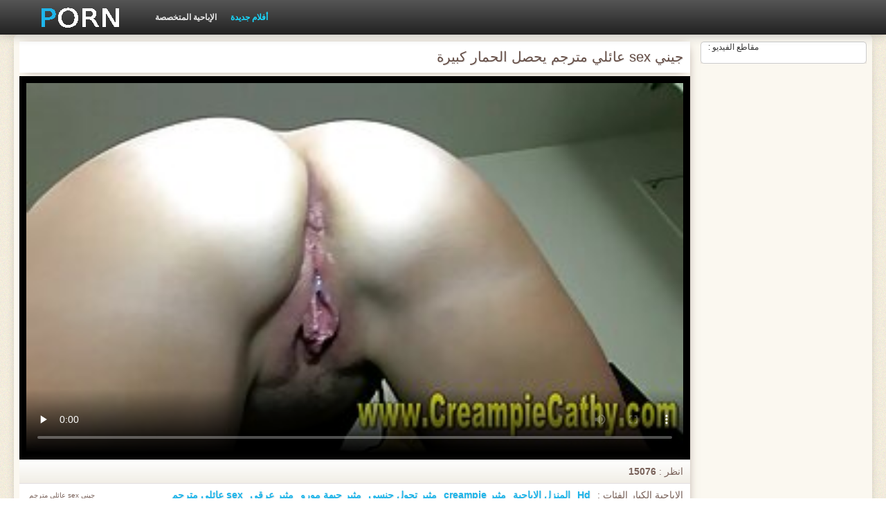

--- FILE ---
content_type: text/html; charset=UTF-8
request_url: https://ar.kadij.org/video/28/%D8%AC%D9%8A%D9%86%D9%8A-sex-%D8%B9%D8%A7%D8%A6%D9%84%D9%8A-%D9%85%D8%AA%D8%B1%D8%AC%D9%85-%D9%8A%D8%AD%D8%B5%D9%84-%D8%A7%D9%84%D8%AD%D9%85%D8%A7%D8%B1-%D9%83%D8%A8%D9%8A%D8%B1%D8%A9
body_size: 9797
content:
<!DOCTYPE html>
<html lang="ar" dir="rtl">
<head>
    <meta http-equiv="Content-Type" content="text/html; charset=UTF-8">
    <meta http-equiv="Content-Language" content="ar">
    <base target="_blank">
    <meta name="viewport" content="width=device-width, initial-scale=1.0">
    <meta http-equiv="X-UA-Compatible" content="IE=edge">
    <title>جيني sex عائلي مترجم يحصل الحمار كبيرة</title>
    <meta name="description" content="جيني يحصل الحمار كبيرة sex عائلي مترجم">
    <link href="https://ar.kadij.org/img/style.min.css" rel="stylesheet">
	<link href="https://ar.kadij.org/video/28/جيني-sex-عائلي-مترجم-يحصل-الحمار-كبيرة/" rel="canonical"> 
</head>
<body>
<div class="head_wrapper">
	    <div class="bounty_wrapper">
	        <a title="افلام سكس عائلي مترجم " alt="افلام سكس عائلي مترجم " class="logo" href="https://ar.kadij.org/"></a>
            <ul class="head_links"><li><a href="https://ar.kadij.org/categoryall.html" title="الإباحية المتخصصة " class="top-menu__link">الإباحية المتخصصة </a></li>
<li class="active"><a href="https://ar.kadij.org/newporno.html" title="Новое" class="top-menu__link">أفلام جديدة </a></li></ul>	    </div>
	</div>

<div class="bounty_wrapper">
	    <div class="bounty_content_main">
	        	        
<div class="thumbs-holder">
<div style="min-height: 400px;">
	<div class="wrap">
		<div class="video_block">
            <div class="video_right_block">
                                                    <div style="position:relative;display:block;padding:20px 10px 10px 10px;background:#fff;border:1px solid #ccc;-webkit-border-radius:5px;border-radius:5px;-webkit-box-shadow: 0 3px 15px -6px #79625a;box-shadow: 0 3px 15px -6px #79625a;height:100%;text-align:center;">
                        <span style="position:absolute;top:0;left:10px;color:#333;font-size:.75rem;margin:0;padding:0;">مقاطع الفيديو :</span>
                        <div id="e2b1a97263"></div>
                    </div>
                            </div>

                        
			<div class="player_block">

				
							<h1 itemprop="name">جيني sex عائلي مترجم يحصل الحمار كبيرة</h1>

				<div id="player-holder">

	<div id="player">
<style>.play21 { margin: 1px 0;}
.play21 video { position: absolute; top: 0; left: 0; width: 100%; height: 100%; background-color: #000; }</style>
<div class="play21">
<video preload="none" controls poster="https://ar.kadij.org/media/thumbs/8/v00028.jpg?1624787403"><source src="https://vs8.videosrc.net/s/a/a7/a7d287269b692f370eb25d877105eecd.mp4?md5=tUZiWfqI9bKMI4aTYeainQ&expires=1769138834" type="video/mp4"/></video>
</div>
					</div>
				</div>
				<div class="video_descr">
					<ul class="info">
						<li class="video_rating"></li>
						<li class="li_views">انظر : <span>15076</span></li>
					</ul>
					<p class="img">
						<img itemprop="thumbnail" src="}" alt="">جيني sex عائلي مترجم يحصل الحمار كبيرة<br>





		
						<em> جيني sex عائلي مترجم يحصل الحمار كبيرة</em>
					</p>
					<div class="text">
																				<p>الإباحية الكبار الفئات : <a href="/category/hd/" title="">Hd</a> <a href="/category/amateur/" title="">المنزل الإباحية</a> <a href="/category/creampie/" title="">مثير creampie</a> <a href="/category/gangbang/" title="">مثير تحول جنسي</a> <a href="/category/milf/" title="">مثير جبهة مورو</a> <a href="/category/interracial/" title="">مثير عرقي</a> 
<a href="/tag/18/" title="">sex عائلي مترجم</a> </p>
												<p itemprop="description">جيني يحصل الحمار كبيرة sex عائلي مترجم</p>
					</div>
				</div>
			</div>
		</div>

                
		<div class="related_videos_block">
			<div class="related_videos">
				<h3>أولئك الذين شاهدوا هذه الأفلام الإباحية أحبوا مقاطع الفيديو الإباحية المثيرة :</h3>
				
<div class="main_news_holder">
				<div class="main_news" data-action="video-click" >
					<p class="main_news_img">
						<a href="/video/6227/%D9%84%D8%B7%D9%8A%D9%81-%D8%A7%D9%84%D8%B1%D8%AC%D9%84-%D9%85%D9%85%D8%A7%D8%B1%D8%B3%D8%A9-%D8%A7%D9%84%D8%AC%D9%86%D8%B3-%D9%81%D9%84%D9%85-%D8%B3%D9%83%D8%B3-%D8%B9%D8%A7%D8%A6%D9%84%D9%8A-%D9%85%D8%AA%D8%B1%D8%AC%D9%85-%D9%81%D9%8A-%D8%A7%D9%84%D9%85%D8%B7%D8%A8%D8%AE/" title="لطيف الرجل ممارسة الجنس فلم سكس عائلي مترجم في المطبخ" >
							<img src="https://ar.kadij.org/media/thumbs/7/v06227.jpg?1624745067" alt="لطيف الرجل ممارسة الجنس فلم سكس عائلي مترجم في المطبخ" width="320" height="180">
							<span class="play"></span>
						</a>
					</p>
					<div class="main_news_info">
						<a class="link" title="لطيف الرجل ممارسة الجنس فلم سكس عائلي مترجم في المطبخ" href="/video/6227/%D9%84%D8%B7%D9%8A%D9%81-%D8%A7%D9%84%D8%B1%D8%AC%D9%84-%D9%85%D9%85%D8%A7%D8%B1%D8%B3%D8%A9-%D8%A7%D9%84%D8%AC%D9%86%D8%B3-%D9%81%D9%84%D9%85-%D8%B3%D9%83%D8%B3-%D8%B9%D8%A7%D8%A6%D9%84%D9%8A-%D9%85%D8%AA%D8%B1%D8%AC%D9%85-%D9%81%D9%8A-%D8%A7%D9%84%D9%85%D8%B7%D8%A8%D8%AE/">لطيف الرجل ممارسة الجنس فلم سكس عائلي مترجم في المطبخ</a>
											</div>
				</div>
			</div><div class="main_news_holder">
				<div class="main_news" data-action="video-click" >
					<p class="main_news_img">
						<a href="https://ar.kadij.org/link.php" title="شقراء مع الأسود افلام سكس عائلي كلاسيكي الحلو," >
							<img src="https://ar.kadij.org/media/thumbs/3/v02993.jpg?1627863600" alt="شقراء مع الأسود افلام سكس عائلي كلاسيكي الحلو," width="320" height="180">
							<span class="play"></span>
						</a>
					</p>
					<div class="main_news_info">
						<a class="link" title="شقراء مع الأسود افلام سكس عائلي كلاسيكي الحلو," href="https://ar.kadij.org/link.php">شقراء مع الأسود افلام سكس عائلي كلاسيكي الحلو,</a>
											</div>
				</div>
			</div><div class="main_news_holder">
				<div class="main_news" data-action="video-click" >
					<p class="main_news_img">
						<a href="/video/2939/%D8%A7%D9%84%D8%B4%D8%A8%D8%A7%D8%A8-%D8%A3%D9%82%D8%AF%D8%A7%D9%85-%D8%B3%D9%83%D8%B3-%D8%B9%D8%A7%D8%A6%D9%84%D9%8A-%D9%85%D8%AA%D8%B1%D8%AC%D9%85-%D8%A7%D9%84%D8%AD%D9%85%D8%A7%D8%B1-%D9%85%D8%B9-%D8%A7%D8%AB%D9%86%D9%8A%D9%86-%D9%85%D9%86-%D8%A7%D9%84%D9%86%D8%A7%D8%B3/" title="الشباب, أقدام, سكس عائلي مترجم الحمار مع اثنين من الناس" >
							<img src="https://ar.kadij.org/media/thumbs/9/v02939.jpg?1624755867" alt="الشباب, أقدام, سكس عائلي مترجم الحمار مع اثنين من الناس" width="320" height="180">
							<span class="play"></span>
						</a>
					</p>
					<div class="main_news_info">
						<a class="link" title="الشباب, أقدام, سكس عائلي مترجم الحمار مع اثنين من الناس" href="/video/2939/%D8%A7%D9%84%D8%B4%D8%A8%D8%A7%D8%A8-%D8%A3%D9%82%D8%AF%D8%A7%D9%85-%D8%B3%D9%83%D8%B3-%D8%B9%D8%A7%D8%A6%D9%84%D9%8A-%D9%85%D8%AA%D8%B1%D8%AC%D9%85-%D8%A7%D9%84%D8%AD%D9%85%D8%A7%D8%B1-%D9%85%D8%B9-%D8%A7%D8%AB%D9%86%D9%8A%D9%86-%D9%85%D9%86-%D8%A7%D9%84%D9%86%D8%A7%D8%B3/">الشباب, أقدام, سكس عائلي مترجم الحمار مع اثنين من الناس</a>
											</div>
				</div>
			</div><div class="main_news_holder">
				<div class="main_news" data-action="video-click" >
					<p class="main_news_img">
						<a href="https://ar.kadij.org/link.php" title="18 سنة من sex عائلي مترجم العمر أو الجنس ، فقدان عذريتها" >
							<img src="https://ar.kadij.org/media/thumbs/0/v09370.jpg?1624714510" alt="18 سنة من sex عائلي مترجم العمر أو الجنس ، فقدان عذريتها" width="320" height="180">
							<span class="play"></span>
						</a>
					</p>
					<div class="main_news_info">
						<a class="link" title="18 سنة من sex عائلي مترجم العمر أو الجنس ، فقدان عذريتها" href="https://ar.kadij.org/link.php">18 سنة من sex عائلي مترجم العمر أو الجنس ، فقدان عذريتها</a>
											</div>
				</div>
			</div><div class="main_news_holder">
				<div class="main_news" data-action="video-click" >
					<p class="main_news_img">
						<a href="/video/3028/%D8%A7%D9%84%D9%85%D8%AF%D8%A8%D9%88%D8%BA%D8%A9-%D9%81%D8%AA%D8%A7%D8%A9-%D9%85%D8%B9-%D8%A7%D9%84%D9%81%D9%85-%D8%B3%D9%83%D8%B3-%D9%85%D8%AD%D8%A7%D8%B1%D9%85-%D8%B9%D8%A7%D8%A6%D9%84%D9%89-%D9%85%D8%AA%D8%B1%D8%AC%D9%85-%D8%B1%D9%83%D9%88%D8%A8-%D8%A7%D9%84%D8%AF%D9%8A%D9%83/" title="المدبوغة فتاة مع الفم سكس محارم عائلى مترجم ركوب الديك" >
							<img src="https://ar.kadij.org/media/thumbs/8/v03028.jpg?1628382443" alt="المدبوغة فتاة مع الفم سكس محارم عائلى مترجم ركوب الديك" width="320" height="180">
							<span class="play"></span>
						</a>
					</p>
					<div class="main_news_info">
						<a class="link" title="المدبوغة فتاة مع الفم سكس محارم عائلى مترجم ركوب الديك" href="/video/3028/%D8%A7%D9%84%D9%85%D8%AF%D8%A8%D9%88%D8%BA%D8%A9-%D9%81%D8%AA%D8%A7%D8%A9-%D9%85%D8%B9-%D8%A7%D9%84%D9%81%D9%85-%D8%B3%D9%83%D8%B3-%D9%85%D8%AD%D8%A7%D8%B1%D9%85-%D8%B9%D8%A7%D8%A6%D9%84%D9%89-%D9%85%D8%AA%D8%B1%D8%AC%D9%85-%D8%B1%D9%83%D9%88%D8%A8-%D8%A7%D9%84%D8%AF%D9%8A%D9%83/">المدبوغة فتاة مع الفم سكس محارم عائلى مترجم ركوب الديك</a>
											</div>
				</div>
			</div><div class="main_news_holder">
				<div class="main_news" data-action="video-click" >
					<p class="main_news_img">
						<a href="https://ar.kadij.org/link.php" title="العضلات مثلي الجنس شاب في الصالة افلام سكس عائلي محارم الرياضية" >
							<img src="https://ar.kadij.org/media/thumbs/9/v05199.jpg?1624583992" alt="العضلات مثلي الجنس شاب في الصالة افلام سكس عائلي محارم الرياضية" width="320" height="180">
							<span class="play"></span>
						</a>
					</p>
					<div class="main_news_info">
						<a class="link" title="العضلات مثلي الجنس شاب في الصالة افلام سكس عائلي محارم الرياضية" href="https://ar.kadij.org/link.php">العضلات مثلي الجنس شاب في الصالة افلام سكس عائلي محارم الرياضية</a>
											</div>
				</div>
			</div><div class="main_news_holder">
				<div class="main_news" data-action="video-click" >
					<p class="main_news_img">
						<a href="/video/8887/%D8%A3%D9%86%D8%A7-%D9%88%D8%B6%D8%B9%D8%AA-%D9%81%D9%8A-%D9%81%D9%85%D9%8A-%D8%A8%D8%B9%D9%85%D9%82-%D9%85%D9%85%D9%83%D9%86-%D9%88%D8%A7%D9%86%D9%87%D8%A7-%D8%A7%D9%84%D8%AC%D8%B4%D8%B9-%D9%84%D9%85%D8%B3%D9%87%D8%A7-%D8%A8%D9%8A%D8%AF%D9%8A-%D9%83%D8%A7%D9%86-%D8%A7%D9%84%D8%B1%D8%AC%D9%84-%D9%85%D8%AA%D8%AD%D9%85%D8%B3%D8%A7-%D8%AC%D8%AF%D8%A7-%D9%88%D8%AF%D9%81%D8%B9%D9%87%D8%A7-%D8%A3%D8%B9%D9%85%D9%82-%D9%88%D9%87%D9%8A-%D8%B3%D9%83%D8%B3-%D8%B9%D8%A7%D8%A6%D9%84%D9%8A-%D9%82%D8%AF%D9%8A%D9%85-%D9%85%D8%AA%D8%AD%D9%85%D8%B3%D8%A9-%D9%84%D9%85%D8%AD%D8%A7%D9%88%D9%84%D8%A9-/" title="أنا وضعت في فمي بعمق ممكن وانها الجشع ، لمسها بيدي! كان الرجل متحمسا جدا ، ودفعها أعمق ، وهي سكس عائلي قديم متحمسة لمحاولة!" >
							<img src="https://ar.kadij.org/media/thumbs/7/v08887.jpg?1624669468" alt="أنا وضعت في فمي بعمق ممكن وانها الجشع ، لمسها بيدي! كان الرجل متحمسا جدا ، ودفعها أعمق ، وهي سكس عائلي قديم متحمسة لمحاولة!" width="320" height="180">
							<span class="play"></span>
						</a>
					</p>
					<div class="main_news_info">
						<a class="link" title="أنا وضعت في فمي بعمق ممكن وانها الجشع ، لمسها بيدي! كان الرجل متحمسا جدا ، ودفعها أعمق ، وهي سكس عائلي قديم متحمسة لمحاولة!" href="/video/8887/%D8%A3%D9%86%D8%A7-%D9%88%D8%B6%D8%B9%D8%AA-%D9%81%D9%8A-%D9%81%D9%85%D9%8A-%D8%A8%D8%B9%D9%85%D9%82-%D9%85%D9%85%D9%83%D9%86-%D9%88%D8%A7%D9%86%D9%87%D8%A7-%D8%A7%D9%84%D8%AC%D8%B4%D8%B9-%D9%84%D9%85%D8%B3%D9%87%D8%A7-%D8%A8%D9%8A%D8%AF%D9%8A-%D9%83%D8%A7%D9%86-%D8%A7%D9%84%D8%B1%D8%AC%D9%84-%D9%85%D8%AA%D8%AD%D9%85%D8%B3%D8%A7-%D8%AC%D8%AF%D8%A7-%D9%88%D8%AF%D9%81%D8%B9%D9%87%D8%A7-%D8%A3%D8%B9%D9%85%D9%82-%D9%88%D9%87%D9%8A-%D8%B3%D9%83%D8%B3-%D8%B9%D8%A7%D8%A6%D9%84%D9%8A-%D9%82%D8%AF%D9%8A%D9%85-%D9%85%D8%AA%D8%AD%D9%85%D8%B3%D8%A9-%D9%84%D9%85%D8%AD%D8%A7%D9%88%D9%84%D8%A9-/">أنا وضعت في فمي بعمق ممكن وانها الجشع ، لمسها بيدي! كان الرجل متحمسا جدا ، ودفعها أعمق ، وهي سكس عائلي قديم متحمسة لمحاولة!</a>
											</div>
				</div>
			</div><div class="main_news_holder">
				<div class="main_news" data-action="video-click" >
					<p class="main_news_img">
						<a href="/video/6323/%D8%BA%D8%B1%D9%8A%D8%A8-%D8%B3%D9%83%D8%B3-%D8%B9%D8%A7%D8%A6%D9%84%D9%8A-%D9%82%D8%AF%D9%8A%D9%85-%D9%81%D8%AA%D8%A7%D8%A9/" title="غريب سكس عائلي قديم فتاة" >
							<img src="https://ar.kadij.org/media/thumbs/3/v06323.jpg?1624577711" alt="غريب سكس عائلي قديم فتاة" width="320" height="180">
							<span class="play"></span>
						</a>
					</p>
					<div class="main_news_info">
						<a class="link" title="غريب سكس عائلي قديم فتاة" href="/video/6323/%D8%BA%D8%B1%D9%8A%D8%A8-%D8%B3%D9%83%D8%B3-%D8%B9%D8%A7%D8%A6%D9%84%D9%8A-%D9%82%D8%AF%D9%8A%D9%85-%D9%81%D8%AA%D8%A7%D8%A9/">غريب سكس عائلي قديم فتاة</a>
											</div>
				</div>
			</div><div class="main_news_holder">
				<div class="main_news" data-action="video-click" >
					<p class="main_news_img">
						<a href="/video/739/%D8%A7%D9%86%D8%B2%D9%84%D9%82%D8%AA-%D8%A8%D8%B4%D9%83%D9%84-%D8%BA%D9%8A%D8%B1-%D8%AC%D9%86%D8%B3-%D8%B9%D8%A7%D8%A6%D9%84%D9%8A-%D9%85%D8%AA%D8%B1%D8%AC%D9%85-%D9%85%D8%AD%D8%B3%D9%88%D8%B3-%D9%88%D8%AE%D9%84%D8%B9-%D9%85%D9%84%D8%A7%D8%A8%D8%B3%D9%87-%D9%88%D8%A8%D8%AF%D8%A3%D8%AA-%D9%81%D9%8A-%D9%85%D9%85%D8%A7%D8%B1%D8%B3%D8%A9-%D8%A7%D9%84%D8%B9%D8%A7%D8%AF%D8%A9-%D8%A7%D9%84%D8%B3%D8%B1%D9%8A%D8%A9-/" title="انزلقت بشكل غير جنس عائلي مترجم محسوس ، وخلع ملابسه وبدأت في ممارسة العادة السرية." >
							<img src="https://ar.kadij.org/media/thumbs/9/v00739.jpg?1627430827" alt="انزلقت بشكل غير جنس عائلي مترجم محسوس ، وخلع ملابسه وبدأت في ممارسة العادة السرية." width="320" height="180">
							<span class="play"></span>
						</a>
					</p>
					<div class="main_news_info">
						<a class="link" title="انزلقت بشكل غير جنس عائلي مترجم محسوس ، وخلع ملابسه وبدأت في ممارسة العادة السرية." href="/video/739/%D8%A7%D9%86%D8%B2%D9%84%D9%82%D8%AA-%D8%A8%D8%B4%D9%83%D9%84-%D8%BA%D9%8A%D8%B1-%D8%AC%D9%86%D8%B3-%D8%B9%D8%A7%D8%A6%D9%84%D9%8A-%D9%85%D8%AA%D8%B1%D8%AC%D9%85-%D9%85%D8%AD%D8%B3%D9%88%D8%B3-%D9%88%D8%AE%D9%84%D8%B9-%D9%85%D9%84%D8%A7%D8%A8%D8%B3%D9%87-%D9%88%D8%A8%D8%AF%D8%A3%D8%AA-%D9%81%D9%8A-%D9%85%D9%85%D8%A7%D8%B1%D8%B3%D8%A9-%D8%A7%D9%84%D8%B9%D8%A7%D8%AF%D8%A9-%D8%A7%D9%84%D8%B3%D8%B1%D9%8A%D8%A9-/">انزلقت بشكل غير جنس عائلي مترجم محسوس ، وخلع ملابسه وبدأت في ممارسة العادة السرية.</a>
											</div>
				</div>
			</div><div class="main_news_holder">
				<div class="main_news" data-action="video-click" >
					<p class="main_news_img">
						<a href="/video/9039/%D8%AC%D9%85%D9%8A%D9%84%D8%A9-18-%D8%B3%D9%86%D8%A9-%D8%B2%D9%88%D8%AC%D9%8A%D9%86-%D9%85%D9%86-%D9%81%D9%84%D9%85-%D8%B3%D9%83%D8%B3-%D8%B9%D8%A7%D8%A6%D9%84%D9%8A-%D9%85%D8%AA%D8%B1%D8%AC%D9%85-%D8%A7%D9%84%D8%B9%D9%85%D8%B1-%D9%81%D9%8A-%D8%A7%D9%84%D8%AA%D8%AF%D9%84%D9%8A%D9%83/" title="جميلة 18 سنة زوجين من فلم سكس عائلي مترجم العمر في التدليك" >
							<img src="https://ar.kadij.org/media/thumbs/9/v09039.jpg?1628822963" alt="جميلة 18 سنة زوجين من فلم سكس عائلي مترجم العمر في التدليك" width="320" height="180">
							<span class="play"></span>
						</a>
					</p>
					<div class="main_news_info">
						<a class="link" title="جميلة 18 سنة زوجين من فلم سكس عائلي مترجم العمر في التدليك" href="/video/9039/%D8%AC%D9%85%D9%8A%D9%84%D8%A9-18-%D8%B3%D9%86%D8%A9-%D8%B2%D9%88%D8%AC%D9%8A%D9%86-%D9%85%D9%86-%D9%81%D9%84%D9%85-%D8%B3%D9%83%D8%B3-%D8%B9%D8%A7%D8%A6%D9%84%D9%8A-%D9%85%D8%AA%D8%B1%D8%AC%D9%85-%D8%A7%D9%84%D8%B9%D9%85%D8%B1-%D9%81%D9%8A-%D8%A7%D9%84%D8%AA%D8%AF%D9%84%D9%8A%D9%83/">جميلة 18 سنة زوجين من فلم سكس عائلي مترجم العمر في التدليك</a>
											</div>
				</div>
			</div><div class="main_news_holder">
				<div class="main_news" data-action="video-click" >
					<p class="main_news_img">
						<a href="https://ar.kadij.org/link.php" title="امرأة صينية جميلة لديها الجنس عاطفي مع أفضل صديق لها. كانت تحلم لفترة طويلة أنه سيخلع افلام سكس عائلية طويلة ملابسها ويداعب جسدها الشاب الجميل." >
							<img src="https://ar.kadij.org/media/thumbs/8/v09398.jpg?1624655978" alt="امرأة صينية جميلة لديها الجنس عاطفي مع أفضل صديق لها. كانت تحلم لفترة طويلة أنه سيخلع افلام سكس عائلية طويلة ملابسها ويداعب جسدها الشاب الجميل." width="320" height="180">
							<span class="play"></span>
						</a>
					</p>
					<div class="main_news_info">
						<a class="link" title="امرأة صينية جميلة لديها الجنس عاطفي مع أفضل صديق لها. كانت تحلم لفترة طويلة أنه سيخلع افلام سكس عائلية طويلة ملابسها ويداعب جسدها الشاب الجميل." href="https://ar.kadij.org/link.php">امرأة صينية جميلة لديها الجنس عاطفي مع أفضل صديق لها. كانت تحلم لفترة طويلة أنه سيخلع افلام سكس عائلية طويلة ملابسها ويداعب جسدها الشاب الجميل.</a>
											</div>
				</div>
			</div><div class="main_news_holder">
				<div class="main_news" data-action="video-click" >
					<p class="main_news_img">
						<a href="https://ar.kadij.org/link.php" title="الكلاب سكس عائلي طويل bbw لها الآسيوية الأصدقاء" >
							<img src="https://ar.kadij.org/media/thumbs/9/v02399.jpg?1627086249" alt="الكلاب سكس عائلي طويل bbw لها الآسيوية الأصدقاء" width="320" height="180">
							<span class="play"></span>
						</a>
					</p>
					<div class="main_news_info">
						<a class="link" title="الكلاب سكس عائلي طويل bbw لها الآسيوية الأصدقاء" href="https://ar.kadij.org/link.php">الكلاب سكس عائلي طويل bbw لها الآسيوية الأصدقاء</a>
											</div>
				</div>
			</div><div class="main_news_holder">
				<div class="main_news" data-action="video-click" >
					<p class="main_news_img">
						<a href="/video/2424/%D8%B5%D8%AF%D9%8A%D9%82%D8%AA%D9%8A-%D8%A7%D9%84%D8%B3%D8%A7%D8%A8%D9%82%D8%A9-%D8%B3%D9%83%D8%B3-%D8%B9%D8%A7%D8%A6%D9%84%D9%8A-%D9%82%D8%AF%D9%8A%D9%85-%D8%AA%D8%AD%D8%A8-%D8%B9%D9%86%D8%AF%D9%85%D8%A7-%D8%A3%D9%88%D8%A7%D8%AC%D9%87/" title="صديقتي السابقة سكس عائلي قديم تحب عندما أواجه" >
							<img src="https://ar.kadij.org/media/thumbs/4/v02424.jpg?1628908496" alt="صديقتي السابقة سكس عائلي قديم تحب عندما أواجه" width="320" height="180">
							<span class="play"></span>
						</a>
					</p>
					<div class="main_news_info">
						<a class="link" title="صديقتي السابقة سكس عائلي قديم تحب عندما أواجه" href="/video/2424/%D8%B5%D8%AF%D9%8A%D9%82%D8%AA%D9%8A-%D8%A7%D9%84%D8%B3%D8%A7%D8%A8%D9%82%D8%A9-%D8%B3%D9%83%D8%B3-%D8%B9%D8%A7%D8%A6%D9%84%D9%8A-%D9%82%D8%AF%D9%8A%D9%85-%D8%AA%D8%AD%D8%A8-%D8%B9%D9%86%D8%AF%D9%85%D8%A7-%D8%A3%D9%88%D8%A7%D8%AC%D9%87/">صديقتي السابقة سكس عائلي قديم تحب عندما أواجه</a>
											</div>
				</div>
			</div><div class="main_news_holder">
				<div class="main_news" data-action="video-click" >
					<p class="main_news_img">
						<a href="https://ar.kadij.org/link.php" title="كندرا افلام سكس عائلية طويلة شهوة الأرنب, صبي مع والديها" >
							<img src="https://ar.kadij.org/media/thumbs/6/v00826.jpg?1624799053" alt="كندرا افلام سكس عائلية طويلة شهوة الأرنب, صبي مع والديها" width="320" height="180">
							<span class="play"></span>
						</a>
					</p>
					<div class="main_news_info">
						<a class="link" title="كندرا افلام سكس عائلية طويلة شهوة الأرنب, صبي مع والديها" href="https://ar.kadij.org/link.php">كندرا افلام سكس عائلية طويلة شهوة الأرنب, صبي مع والديها</a>
											</div>
				</div>
			</div><div class="main_news_holder">
				<div class="main_news" data-action="video-click" >
					<p class="main_news_img">
						<a href="/video/8434/%D9%88%D9%82%D8%AD%D8%A9-%D8%AC%D9%85%D9%8A%D9%84%D8%A9-%D8%A7%D9%81%D9%84%D8%A7%D9%85-%D8%B3%D9%83%D8%B3-%D8%B9%D8%A7%D8%A6%D9%84%D9%8A-%D9%82%D8%AF%D9%8A%D9%85-%D9%85%D9%81%D8%AA%D9%88%D8%AD%D8%A9-%D8%B9%D9%84%D9%89-%D9%85%D8%B5%D8%B1%D8%A7%D8%B9%D9%8A%D9%87%D8%A7-%D9%88%D8%A7%D9%84%D8%B1%D8%B7%D8%A8/" title="وقحة جميلة افلام سكس عائلي قديم مفتوحة على مصراعيها والرطب" >
							<img src="https://ar.kadij.org/media/thumbs/4/v08434.jpg?1625707251" alt="وقحة جميلة افلام سكس عائلي قديم مفتوحة على مصراعيها والرطب" width="320" height="180">
							<span class="play"></span>
						</a>
					</p>
					<div class="main_news_info">
						<a class="link" title="وقحة جميلة افلام سكس عائلي قديم مفتوحة على مصراعيها والرطب" href="/video/8434/%D9%88%D9%82%D8%AD%D8%A9-%D8%AC%D9%85%D9%8A%D9%84%D8%A9-%D8%A7%D9%81%D9%84%D8%A7%D9%85-%D8%B3%D9%83%D8%B3-%D8%B9%D8%A7%D8%A6%D9%84%D9%8A-%D9%82%D8%AF%D9%8A%D9%85-%D9%85%D9%81%D8%AA%D9%88%D8%AD%D8%A9-%D8%B9%D9%84%D9%89-%D9%85%D8%B5%D8%B1%D8%A7%D8%B9%D9%8A%D9%87%D8%A7-%D9%88%D8%A7%D9%84%D8%B1%D8%B7%D8%A8/">وقحة جميلة افلام سكس عائلي قديم مفتوحة على مصراعيها والرطب</a>
											</div>
				</div>
			</div><div class="main_news_holder">
				<div class="main_news" data-action="video-click" >
					<p class="main_news_img">
						<a href="/video/1150/%D8%B4%D8%A7%D8%A8%D8%A9-%D8%B4%D9%82%D8%B1%D8%A7%D8%A1-%D9%85%D8%B9-%D8%A3%D8%AD%D8%AF-%D8%B3%D9%83%D8%B3-%D8%B9%D8%A7%D8%A6%D9%84%D9%8A-%D8%A7%D8%AC%D9%86%D8%A8%D9%8A-%D8%A7%D9%84%D8%AC%D9%8A%D8%B1%D8%A7%D9%86-%D9%81%D9%8A-%D8%A7%D9%84%D9%85%D8%B3%D8%A8%D8%AD/" title="شابة شقراء مع أحد سكس عائلي اجنبي الجيران في المسبح" >
							<img src="https://ar.kadij.org/media/thumbs/0/v01150.jpg?1624700056" alt="شابة شقراء مع أحد سكس عائلي اجنبي الجيران في المسبح" width="320" height="180">
							<span class="play"></span>
						</a>
					</p>
					<div class="main_news_info">
						<a class="link" title="شابة شقراء مع أحد سكس عائلي اجنبي الجيران في المسبح" href="/video/1150/%D8%B4%D8%A7%D8%A8%D8%A9-%D8%B4%D9%82%D8%B1%D8%A7%D8%A1-%D9%85%D8%B9-%D8%A3%D8%AD%D8%AF-%D8%B3%D9%83%D8%B3-%D8%B9%D8%A7%D8%A6%D9%84%D9%8A-%D8%A7%D8%AC%D9%86%D8%A8%D9%8A-%D8%A7%D9%84%D8%AC%D9%8A%D8%B1%D8%A7%D9%86-%D9%81%D9%8A-%D8%A7%D9%84%D9%85%D8%B3%D8%A8%D8%AD/">شابة شقراء مع أحد سكس عائلي اجنبي الجيران في المسبح</a>
											</div>
				</div>
			</div><div class="main_news_holder">
				<div class="main_news" data-action="video-click" >
					<p class="main_news_img">
						<a href="https://ar.kadij.org/link.php" title="الرجل الذي يوجه رأس سكس عائلي مترجم شقراء بيده على قضيبه" >
							<img src="https://ar.kadij.org/media/thumbs/1/v08611.jpg?1625703708" alt="الرجل الذي يوجه رأس سكس عائلي مترجم شقراء بيده على قضيبه" width="320" height="180">
							<span class="play"></span>
						</a>
					</p>
					<div class="main_news_info">
						<a class="link" title="الرجل الذي يوجه رأس سكس عائلي مترجم شقراء بيده على قضيبه" href="https://ar.kadij.org/link.php">الرجل الذي يوجه رأس سكس عائلي مترجم شقراء بيده على قضيبه</a>
											</div>
				</div>
			</div><div class="main_news_holder">
				<div class="main_news" data-action="video-click" >
					<p class="main_news_img">
						<a href="https://ar.kadij.org/link.php" title="طالب جامعي, أمي, زوجته, سكس عائلي اجنبي" >
							<img src="https://ar.kadij.org/media/thumbs/5/v07855.jpg?1628820300" alt="طالب جامعي, أمي, زوجته, سكس عائلي اجنبي" width="320" height="180">
							<span class="play"></span>
						</a>
					</p>
					<div class="main_news_info">
						<a class="link" title="طالب جامعي, أمي, زوجته, سكس عائلي اجنبي" href="https://ar.kadij.org/link.php">طالب جامعي, أمي, زوجته, سكس عائلي اجنبي</a>
											</div>
				</div>
			</div><div class="main_news_holder">
				<div class="main_news" data-action="video-click" >
					<p class="main_news_img">
						<a href="https://ar.kadij.org/link.php" title="شقراء جميلة في سن المراهقة بالإصبع الرطب سكس عائلي قديم ،" >
							<img src="https://ar.kadij.org/media/thumbs/1/v05711.jpg?1627692930" alt="شقراء جميلة في سن المراهقة بالإصبع الرطب سكس عائلي قديم ،" width="320" height="180">
							<span class="play"></span>
						</a>
					</p>
					<div class="main_news_info">
						<a class="link" title="شقراء جميلة في سن المراهقة بالإصبع الرطب سكس عائلي قديم ،" href="https://ar.kadij.org/link.php">شقراء جميلة في سن المراهقة بالإصبع الرطب سكس عائلي قديم ،</a>
											</div>
				</div>
			</div><div class="main_news_holder">
				<div class="main_news" data-action="video-click" >
					<p class="main_news_img">
						<a href="https://ar.kadij.org/link.php" title="شخصية الفتاة في مواقف افلام سكس عائلية مختلفة والانتهاء من الفم" >
							<img src="https://ar.kadij.org/media/thumbs/6/v09956.jpg?1624623606" alt="شخصية الفتاة في مواقف افلام سكس عائلية مختلفة والانتهاء من الفم" width="320" height="180">
							<span class="play"></span>
						</a>
					</p>
					<div class="main_news_info">
						<a class="link" title="شخصية الفتاة في مواقف افلام سكس عائلية مختلفة والانتهاء من الفم" href="https://ar.kadij.org/link.php">شخصية الفتاة في مواقف افلام سكس عائلية مختلفة والانتهاء من الفم</a>
											</div>
				</div>
			</div><div class="main_news_holder">
				<div class="main_news" data-action="video-click" >
					<p class="main_news_img">
						<a href="/video/6240/%D8%A3%D8%B0%D8%B1%D8%A8%D9%8A%D8%AC%D8%A7%D9%86-%D8%B3%D9%83%D8%B3-%D8%B9%D8%A7%D8%A6%D9%84%D9%89-%D8%B9%D8%B1%D8%A8%D9%89-%D9%81%D8%AA%D8%A7%D8%A9-elnara-%D9%81%D9%8A-porncasting/" title="أذربيجان سكس عائلى عربى فتاة Elnara في porncasting" >
							<img src="https://ar.kadij.org/media/thumbs/0/v06240.jpg?1628300973" alt="أذربيجان سكس عائلى عربى فتاة Elnara في porncasting" width="320" height="180">
							<span class="play"></span>
						</a>
					</p>
					<div class="main_news_info">
						<a class="link" title="أذربيجان سكس عائلى عربى فتاة Elnara في porncasting" href="/video/6240/%D8%A3%D8%B0%D8%B1%D8%A8%D9%8A%D8%AC%D8%A7%D9%86-%D8%B3%D9%83%D8%B3-%D8%B9%D8%A7%D8%A6%D9%84%D9%89-%D8%B9%D8%B1%D8%A8%D9%89-%D9%81%D8%AA%D8%A7%D8%A9-elnara-%D9%81%D9%8A-porncasting/">أذربيجان سكس عائلى عربى فتاة Elnara في porncasting</a>
											</div>
				</div>
			</div><div class="main_news_holder">
				<div class="main_news" data-action="video-click" >
					<p class="main_news_img">
						<a href="/video/1848/pikaper-%D9%8A%D8%A3%D8%AE%D8%B0-%D9%81%D8%AA%D8%A7%D8%A9-%D8%B3%D9%83%D8%B3-%D8%AC%D9%85%D8%A7%D8%B9%D9%8A-%D8%B9%D8%A7%D8%A6%D9%84%D9%8A-%D9%85%D8%AA%D8%B1%D8%AC%D9%85-%D8%AC%D9%85%D9%8A%D9%84%D8%A9/" title="Pikaper يأخذ فتاة سكس جماعي عائلي مترجم جميلة" >
							<img src="https://ar.kadij.org/media/thumbs/8/v01848.jpg?1628124963" alt="Pikaper يأخذ فتاة سكس جماعي عائلي مترجم جميلة" width="320" height="180">
							<span class="play"></span>
						</a>
					</p>
					<div class="main_news_info">
						<a class="link" title="Pikaper يأخذ فتاة سكس جماعي عائلي مترجم جميلة" href="/video/1848/pikaper-%D9%8A%D8%A3%D8%AE%D8%B0-%D9%81%D8%AA%D8%A7%D8%A9-%D8%B3%D9%83%D8%B3-%D8%AC%D9%85%D8%A7%D8%B9%D9%8A-%D8%B9%D8%A7%D8%A6%D9%84%D9%8A-%D9%85%D8%AA%D8%B1%D8%AC%D9%85-%D8%AC%D9%85%D9%8A%D9%84%D8%A9/">Pikaper يأخذ فتاة سكس جماعي عائلي مترجم جميلة</a>
											</div>
				</div>
			</div><div class="main_news_holder">
				<div class="main_news" data-action="video-click" >
					<p class="main_news_img">
						<a href="/video/8926/%D9%81%D8%A7%D8%AA%D9%86%D8%A9-%D8%A7%D9%84%D9%84%D8%A8%D8%A7%D8%B3-%D8%A7%D9%84%D8%AF%D8%A7%D8%AE%D9%84%D9%8A-%D8%A7%D9%84%D8%AA%D9%85%D8%B3%D9%8A%D8%AF-%D9%83%D8%B3-%D8%B3%D9%83%D8%B3-%D8%B9%D8%A7%D8%A6%D9%84%D9%8A-%D8%AC%D9%85%D8%A7%D8%B9%D9%8A-%D9%85%D8%AA%D8%B1%D8%AC%D9%85/" title="فاتنة اللباس الداخلي التمسيد كس سكس عائلي جماعي مترجم" >
							<img src="https://ar.kadij.org/media/thumbs/6/v08926.jpg?1628832644" alt="فاتنة اللباس الداخلي التمسيد كس سكس عائلي جماعي مترجم" width="320" height="180">
							<span class="play"></span>
						</a>
					</p>
					<div class="main_news_info">
						<a class="link" title="فاتنة اللباس الداخلي التمسيد كس سكس عائلي جماعي مترجم" href="/video/8926/%D9%81%D8%A7%D8%AA%D9%86%D8%A9-%D8%A7%D9%84%D9%84%D8%A8%D8%A7%D8%B3-%D8%A7%D9%84%D8%AF%D8%A7%D8%AE%D9%84%D9%8A-%D8%A7%D9%84%D8%AA%D9%85%D8%B3%D9%8A%D8%AF-%D9%83%D8%B3-%D8%B3%D9%83%D8%B3-%D8%B9%D8%A7%D8%A6%D9%84%D9%8A-%D8%AC%D9%85%D8%A7%D8%B9%D9%8A-%D9%85%D8%AA%D8%B1%D8%AC%D9%85/">فاتنة اللباس الداخلي التمسيد كس سكس عائلي جماعي مترجم</a>
											</div>
				</div>
			</div><div class="main_news_holder">
				<div class="main_news" data-action="video-click" >
					<p class="main_news_img">
						<a href="/video/7528/%D9%86%D8%A7%D8%AA%D8%A7%D8%B4%D8%A7-%D9%81%D8%AA%D8%A7%D8%A9-%D8%B1%D8%A7%D8%A6%D8%B9%D8%A9-%D9%85%D8%B9-%D8%B3%D9%83%D8%B3-%D8%B9%D8%A7%D8%A6%D9%84%D9%8A-%D8%B7%D9%88%D9%8A%D9%84-%D8%A3%D8%B5%D9%84%D8%B9-%D8%A7%D9%84%D8%AC%D8%A8%D9%8A%D9%86/" title="ناتاشا فتاة رائعة مع سكس عائلي طويل أصلع الجبين" >
							<img src="https://ar.kadij.org/media/thumbs/8/v07528.jpg?1628646608" alt="ناتاشا فتاة رائعة مع سكس عائلي طويل أصلع الجبين" width="320" height="180">
							<span class="play"></span>
						</a>
					</p>
					<div class="main_news_info">
						<a class="link" title="ناتاشا فتاة رائعة مع سكس عائلي طويل أصلع الجبين" href="/video/7528/%D9%86%D8%A7%D8%AA%D8%A7%D8%B4%D8%A7-%D9%81%D8%AA%D8%A7%D8%A9-%D8%B1%D8%A7%D8%A6%D8%B9%D8%A9-%D9%85%D8%B9-%D8%B3%D9%83%D8%B3-%D8%B9%D8%A7%D8%A6%D9%84%D9%8A-%D8%B7%D9%88%D9%8A%D9%84-%D8%A3%D8%B5%D9%84%D8%B9-%D8%A7%D9%84%D8%AC%D8%A8%D9%8A%D9%86/">ناتاشا فتاة رائعة مع سكس عائلي طويل أصلع الجبين</a>
											</div>
				</div>
			</div><div class="main_news_holder">
				<div class="main_news" data-action="video-click" >
					<p class="main_news_img">
						<a href="/video/4809/%D9%81%D8%AA%D8%A7%D8%A9-%D8%AA%D8%B8%D9%87%D8%B1-%D8%B3%D9%83%D8%B3-%D8%B9%D8%A7%D8%A6%D9%84%D9%89-%D9%82%D8%AF%D9%8A%D9%85-%D8%AC%D8%B3%D8%AF%D9%87%D8%A7-%D8%A7%D9%84%D8%AC%D9%85%D9%8A%D9%84/" title="فتاة تظهر سكس عائلى قديم جسدها الجميل" >
							<img src="https://ar.kadij.org/media/thumbs/9/v04809.jpg?1624621800" alt="فتاة تظهر سكس عائلى قديم جسدها الجميل" width="320" height="180">
							<span class="play"></span>
						</a>
					</p>
					<div class="main_news_info">
						<a class="link" title="فتاة تظهر سكس عائلى قديم جسدها الجميل" href="/video/4809/%D9%81%D8%AA%D8%A7%D8%A9-%D8%AA%D8%B8%D9%87%D8%B1-%D8%B3%D9%83%D8%B3-%D8%B9%D8%A7%D8%A6%D9%84%D9%89-%D9%82%D8%AF%D9%8A%D9%85-%D8%AC%D8%B3%D8%AF%D9%87%D8%A7-%D8%A7%D9%84%D8%AC%D9%85%D9%8A%D9%84/">فتاة تظهر سكس عائلى قديم جسدها الجميل</a>
											</div>
				</div>
			</div><div class="main_news_holder">
				<div class="main_news" data-action="video-click" >
					<p class="main_news_img">
						<a href="/video/474/%D9%81%D8%AA%D8%A7%D8%A9-%D8%AC%D9%85%D9%8A%D9%84%D8%A9-%D9%88%D9%82%D8%B1%D8%A7%D8%A1%D8%A9-%D8%A7%D9%84%D9%85%D8%AC%D9%84%D8%A7%D8%AA-%D8%A7%D9%84%D8%A5%D8%A8%D8%A7%D8%AD%D9%8A%D8%A9-%D9%8A%D9%85%D9%83%D9%86-%D8%A3%D9%86-%D8%B3%D9%83%D8%B3-%D8%B9%D8%A7%D8%A6%D9%84%D9%8A-%D9%85%D8%AA%D8%B1%D8%AC%D9%85-%D8%AA%D9%81%D8%B9%D9%84-%D9%85%D8%B9-%D8%A7%D9%84%D8%A5%D8%AB%D8%A7%D8%B1%D8%A9-%D8%A7%D9%84%D8%AC%D9%86%D8%B3%D9%8A%D8%A9-%D9%8A%D9%85%D9%83%D9%86-%D9%86%D8%B4%D9%85%D8%B1-%D9%88%D8%A8%D8%B3%D8%B1%D8%B9%D8%A9-%D8%A7%D9%84%D8%AA%D8%AE%D9%84%D8%B5-%D9%85%D9%86-%D8%B3%D8%B1%D8%A7%D9%88%D9%8A%D9%84-%D8%AF%D8%A7%D8%AE%D9%84%D9%8A%D8%A9-%D8%BA%D8%A7%D8%B1%D9%82%D8%A9-%D8%A8%D8%A7%D9%84%D9%81%D8%B9%D9%84-%D8%AA%D8%A7%D9%81%D9%87-%D8%A8%D9%88%D8%B3%D9%87%D8%A7-%D9%85%D8%B9-%D8%A7%D9%84%D9%86%D8%AE%D9%8A%D9%84-%D8%A7%D9%84%D9%86%D8%A7%D8%B9%D9%85%D8%A9-%D9%84%D9%87%D8%A7-%D9%88%D8%B1%D8%B9%D8%B4%D8%A9-%D8%B3%D9%85%D9%8A%D9%83%D8%A9-/" title="فتاة جميلة ، وقراءة المجلات الإباحية ، يمكن أن سكس عائلي مترجم تفعل مع الإثارة الجنسية يمكن نشمر ، وبسرعة التخلص من سراويل داخلية غارقة بالفعل تافه بوسها مع النخيل الناعمة لها ورعشة سميكة." >
							<img src="https://ar.kadij.org/media/thumbs/4/v00474.jpg?1625793654" alt="فتاة جميلة ، وقراءة المجلات الإباحية ، يمكن أن سكس عائلي مترجم تفعل مع الإثارة الجنسية يمكن نشمر ، وبسرعة التخلص من سراويل داخلية غارقة بالفعل تافه بوسها مع النخيل الناعمة لها ورعشة سميكة." width="320" height="180">
							<span class="play"></span>
						</a>
					</p>
					<div class="main_news_info">
						<a class="link" title="فتاة جميلة ، وقراءة المجلات الإباحية ، يمكن أن سكس عائلي مترجم تفعل مع الإثارة الجنسية يمكن نشمر ، وبسرعة التخلص من سراويل داخلية غارقة بالفعل تافه بوسها مع النخيل الناعمة لها ورعشة سميكة." href="/video/474/%D9%81%D8%AA%D8%A7%D8%A9-%D8%AC%D9%85%D9%8A%D9%84%D8%A9-%D9%88%D9%82%D8%B1%D8%A7%D8%A1%D8%A9-%D8%A7%D9%84%D9%85%D8%AC%D9%84%D8%A7%D8%AA-%D8%A7%D9%84%D8%A5%D8%A8%D8%A7%D8%AD%D9%8A%D8%A9-%D9%8A%D9%85%D9%83%D9%86-%D8%A3%D9%86-%D8%B3%D9%83%D8%B3-%D8%B9%D8%A7%D8%A6%D9%84%D9%8A-%D9%85%D8%AA%D8%B1%D8%AC%D9%85-%D8%AA%D9%81%D8%B9%D9%84-%D9%85%D8%B9-%D8%A7%D9%84%D8%A5%D8%AB%D8%A7%D8%B1%D8%A9-%D8%A7%D9%84%D8%AC%D9%86%D8%B3%D9%8A%D8%A9-%D9%8A%D9%85%D9%83%D9%86-%D9%86%D8%B4%D9%85%D8%B1-%D9%88%D8%A8%D8%B3%D8%B1%D8%B9%D8%A9-%D8%A7%D9%84%D8%AA%D8%AE%D9%84%D8%B5-%D9%85%D9%86-%D8%B3%D8%B1%D8%A7%D9%88%D9%8A%D9%84-%D8%AF%D8%A7%D8%AE%D9%84%D9%8A%D8%A9-%D8%BA%D8%A7%D8%B1%D9%82%D8%A9-%D8%A8%D8%A7%D9%84%D9%81%D8%B9%D9%84-%D8%AA%D8%A7%D9%81%D9%87-%D8%A8%D9%88%D8%B3%D9%87%D8%A7-%D9%85%D8%B9-%D8%A7%D9%84%D9%86%D8%AE%D9%8A%D9%84-%D8%A7%D9%84%D9%86%D8%A7%D8%B9%D9%85%D8%A9-%D9%84%D9%87%D8%A7-%D9%88%D8%B1%D8%B9%D8%B4%D8%A9-%D8%B3%D9%85%D9%8A%D9%83%D8%A9-/">فتاة جميلة ، وقراءة المجلات الإباحية ، يمكن أن سكس عائلي مترجم تفعل مع الإثارة الجنسية يمكن نشمر ، وبسرعة التخلص من سراويل داخلية غارقة بالفعل تافه بوسها مع النخيل الناعمة لها ورعشة سميكة.</a>
											</div>
				</div>
			</div><div class="main_news_holder">
				<div class="main_news" data-action="video-click" >
					<p class="main_news_img">
						<a href="/video/226/%D8%A7%D9%84%D8%AC%D9%86%D8%B3-%D9%85%D8%B9-%D8%B1%D8%AC%D9%84-%D8%A3%D8%B3%D9%88%D8%AF-%D8%A8%D8%B9%D8%AF-%D8%A7%D9%81%D9%84%D8%A7%D9%85-%D8%B3%D9%83%D8%B3-%D8%B9%D8%A7%D8%A6%D9%84%D9%8A%D8%A9-%D8%A7%D9%84%D8%AA%D8%AF%D9%84%D9%8A%D9%83-%D9%85%D8%B9-%D8%A7%D9%84%D9%8A%D8%AF-/" title="الجنس مع رجل أسود بعد افلام سكس عائلية التدليك مع اليد," >
							<img src="https://ar.kadij.org/media/thumbs/6/v00226.jpg?1624524362" alt="الجنس مع رجل أسود بعد افلام سكس عائلية التدليك مع اليد," width="320" height="180">
							<span class="play"></span>
						</a>
					</p>
					<div class="main_news_info">
						<a class="link" title="الجنس مع رجل أسود بعد افلام سكس عائلية التدليك مع اليد," href="/video/226/%D8%A7%D9%84%D8%AC%D9%86%D8%B3-%D9%85%D8%B9-%D8%B1%D8%AC%D9%84-%D8%A3%D8%B3%D9%88%D8%AF-%D8%A8%D8%B9%D8%AF-%D8%A7%D9%81%D9%84%D8%A7%D9%85-%D8%B3%D9%83%D8%B3-%D8%B9%D8%A7%D8%A6%D9%84%D9%8A%D8%A9-%D8%A7%D9%84%D8%AA%D8%AF%D9%84%D9%8A%D9%83-%D9%85%D8%B9-%D8%A7%D9%84%D9%8A%D8%AF-/">الجنس مع رجل أسود بعد افلام سكس عائلية التدليك مع اليد,</a>
											</div>
				</div>
			</div><div class="main_news_holder">
				<div class="main_news" data-action="video-click" >
					<p class="main_news_img">
						<a href="/video/1720/%D8%AF%D8%B9%D9%88%D9%86%D8%A7-%D9%86%D8%B0%D9%87%D8%A8-%D8%A5%D9%84%D9%8A%D9%87-%D9%84%D9%87-%D8%AB%D9%85-%D9%8A%D8%B0%D9%87%D8%A8%D9%88%D9%86-%D8%B3%D9%83%D8%B3-%D8%B9%D8%A7%D8%A6%D9%84%D9%8A-%D8%AC%D9%85%D8%A7%D8%B9%D9%8A-%D9%85%D8%AA%D8%B1%D8%AC%D9%85-%D9%85%D9%86-%D8%A7%D9%84%D8%AD%D9%85%D8%A7%D9%85-%D8%A5%D9%84%D9%89-%D8%BA%D8%B1%D9%81%D8%A9-%D8%A7%D9%84%D9%86%D9%88%D9%85-%D9%85%D8%B1%D9%8A%D8%AD%D8%A9-%D9%88%D8%A7%D9%84%D8%AA%D9%8A-%D9%8A%D9%85%D9%83%D9%86-%D8%A3%D9%86-%D9%84%D8%B9%D9%82-%D8%A8%D9%88%D8%B3%D9%87%D8%A7-%D8%B4%D8%B9%D8%B1-/" title="دعونا نذهب إليه ، له ، ثم يذهبون سكس عائلي جماعي مترجم من الحمام إلى غرفة النوم ، مريحة والتي يمكن أن لعق بوسها شعر." >
							<img src="https://ar.kadij.org/media/thumbs/0/v01720.jpg?1624592077" alt="دعونا نذهب إليه ، له ، ثم يذهبون سكس عائلي جماعي مترجم من الحمام إلى غرفة النوم ، مريحة والتي يمكن أن لعق بوسها شعر." width="320" height="180">
							<span class="play"></span>
						</a>
					</p>
					<div class="main_news_info">
						<a class="link" title="دعونا نذهب إليه ، له ، ثم يذهبون سكس عائلي جماعي مترجم من الحمام إلى غرفة النوم ، مريحة والتي يمكن أن لعق بوسها شعر." href="/video/1720/%D8%AF%D8%B9%D9%88%D9%86%D8%A7-%D9%86%D8%B0%D9%87%D8%A8-%D8%A5%D9%84%D9%8A%D9%87-%D9%84%D9%87-%D8%AB%D9%85-%D9%8A%D8%B0%D9%87%D8%A8%D9%88%D9%86-%D8%B3%D9%83%D8%B3-%D8%B9%D8%A7%D8%A6%D9%84%D9%8A-%D8%AC%D9%85%D8%A7%D8%B9%D9%8A-%D9%85%D8%AA%D8%B1%D8%AC%D9%85-%D9%85%D9%86-%D8%A7%D9%84%D8%AD%D9%85%D8%A7%D9%85-%D8%A5%D9%84%D9%89-%D8%BA%D8%B1%D9%81%D8%A9-%D8%A7%D9%84%D9%86%D9%88%D9%85-%D9%85%D8%B1%D9%8A%D8%AD%D8%A9-%D9%88%D8%A7%D9%84%D8%AA%D9%8A-%D9%8A%D9%85%D9%83%D9%86-%D8%A3%D9%86-%D9%84%D8%B9%D9%82-%D8%A8%D9%88%D8%B3%D9%87%D8%A7-%D8%B4%D8%B9%D8%B1-/">دعونا نذهب إليه ، له ، ثم يذهبون سكس عائلي جماعي مترجم من الحمام إلى غرفة النوم ، مريحة والتي يمكن أن لعق بوسها شعر.</a>
											</div>
				</div>
			</div><div class="main_news_holder">
				<div class="main_news" data-action="video-click" >
					<p class="main_news_img">
						<a href="/video/7103/%D8%B5%D8%AF%D9%8A%D9%82%D8%AA%D9%8A-%D8%AC%D8%B9%D9%84-%D8%A7%D9%84%D9%84%D8%A8%D8%A7%D8%B3-%D8%A7%D9%81%D9%84%D8%A7%D9%85-%D8%B3%D9%83%D8%B3-%D8%B9%D8%A7%D8%A6%D9%84%D9%8A%D8%A9-%D8%A8%D8%B9%D8%AF-%D9%83%D9%88%D9%86%D9%8A/" title="صديقتي جعل اللباس افلام سكس عائلية بعد كوني" >
							<img src="https://ar.kadij.org/media/thumbs/3/v07103.jpg?1624681919" alt="صديقتي جعل اللباس افلام سكس عائلية بعد كوني" width="320" height="180">
							<span class="play"></span>
						</a>
					</p>
					<div class="main_news_info">
						<a class="link" title="صديقتي جعل اللباس افلام سكس عائلية بعد كوني" href="/video/7103/%D8%B5%D8%AF%D9%8A%D9%82%D8%AA%D9%8A-%D8%AC%D8%B9%D9%84-%D8%A7%D9%84%D9%84%D8%A8%D8%A7%D8%B3-%D8%A7%D9%81%D9%84%D8%A7%D9%85-%D8%B3%D9%83%D8%B3-%D8%B9%D8%A7%D8%A6%D9%84%D9%8A%D8%A9-%D8%A8%D8%B9%D8%AF-%D9%83%D9%88%D9%86%D9%8A/">صديقتي جعل اللباس افلام سكس عائلية بعد كوني</a>
											</div>
				</div>
			</div><div class="main_news_holder">
				<div class="main_news" data-action="video-click" >
					<p class="main_news_img">
						<a href="/video/434/%D8%A7%D9%84%D9%85%D9%84%D8%A7%D8%A6%D9%83%D8%A9-%D8%A7%D9%81%D9%84%D8%A7%D9%85-%D8%B3%D9%83%D8%B3-%D8%B9%D8%A7%D8%A6%D9%84%D9%8A%D9%87-%D9%88%D8%A7%D9%84%D8%A3%D8%AD%D8%B0%D9%8A%D8%A9-%D9%85%D8%B9-%D8%B1%D8%AC%D9%84-%D9%81%D9%8A-%D9%81%D8%AA%D8%AD%D8%A9-%D8%A7%D9%84%D8%B4%D8%B1%D8%AC/" title="الملائكة افلام سكس عائليه والأحذية مع رجل في فتحة الشرج" >
							<img src="https://ar.kadij.org/media/thumbs/4/v00434.jpg?1627608378" alt="الملائكة افلام سكس عائليه والأحذية مع رجل في فتحة الشرج" width="320" height="180">
							<span class="play"></span>
						</a>
					</p>
					<div class="main_news_info">
						<a class="link" title="الملائكة افلام سكس عائليه والأحذية مع رجل في فتحة الشرج" href="/video/434/%D8%A7%D9%84%D9%85%D9%84%D8%A7%D8%A6%D9%83%D8%A9-%D8%A7%D9%81%D9%84%D8%A7%D9%85-%D8%B3%D9%83%D8%B3-%D8%B9%D8%A7%D8%A6%D9%84%D9%8A%D9%87-%D9%88%D8%A7%D9%84%D8%A3%D8%AD%D8%B0%D9%8A%D8%A9-%D9%85%D8%B9-%D8%B1%D8%AC%D9%84-%D9%81%D9%8A-%D9%81%D8%AA%D8%AD%D8%A9-%D8%A7%D9%84%D8%B4%D8%B1%D8%AC/">الملائكة افلام سكس عائليه والأحذية مع رجل في فتحة الشرج</a>
											</div>
				</div>
			</div><div class="main_news_holder">
				<div class="main_news" data-action="video-click" >
					<p class="main_news_img">
						<a href="/video/2149/%D8%A7%D9%84%D8%B1%D8%AC%D9%84-%D8%A7%D9%84%D8%B0%D9%8A-%D8%A7%D9%81%D9%84%D8%A7%D9%85-%D8%B3%D9%83%D8%B3-%D8%B9%D8%A7%D8%A6%D9%84%D9%8A%D8%A9-%D8%A3%D8%B9%D8%B7%D9%89-%D9%83%D8%A8%D9%8A%D8%B1%D8%A9/" title="الرجل الذي افلام سكس عائلية أعطى كبيرة" >
							<img src="https://ar.kadij.org/media/thumbs/9/v02149.jpg?1624637115" alt="الرجل الذي افلام سكس عائلية أعطى كبيرة" width="320" height="180">
							<span class="play"></span>
						</a>
					</p>
					<div class="main_news_info">
						<a class="link" title="الرجل الذي افلام سكس عائلية أعطى كبيرة" href="/video/2149/%D8%A7%D9%84%D8%B1%D8%AC%D9%84-%D8%A7%D9%84%D8%B0%D9%8A-%D8%A7%D9%81%D9%84%D8%A7%D9%85-%D8%B3%D9%83%D8%B3-%D8%B9%D8%A7%D8%A6%D9%84%D9%8A%D8%A9-%D8%A3%D8%B9%D8%B7%D9%89-%D9%83%D8%A8%D9%8A%D8%B1%D8%A9/">الرجل الذي افلام سكس عائلية أعطى كبيرة</a>
											</div>
				</div>
			</div><div class="main_news_holder">
				<div class="main_news" data-action="video-click" >
					<p class="main_news_img">
						<a href="/video/3341/%D9%81%D8%AA%D8%A7%D8%A9-%D8%A7%D9%81%D9%84%D8%A7%D9%85-%D8%B3%D9%83%D8%B3-%D8%A7%D9%85%D9%87%D8%A7%D8%AA-%D8%B9%D8%A7%D8%A6%D9%84%D9%8A-%D9%84%D8%B0%D9%8A%D8%B0%D8%A9-%D8%A7%D9%84%D8%B4%D8%B1%D8%AC-%D8%A7%D8%A8%D9%86%D9%87%D8%A7/" title="فتاة افلام سكس امهات عائلي لذيذة الشرج ابنها" >
							<img src="https://ar.kadij.org/media/thumbs/1/v03341.jpg?1627086229" alt="فتاة افلام سكس امهات عائلي لذيذة الشرج ابنها" width="320" height="180">
							<span class="play"></span>
						</a>
					</p>
					<div class="main_news_info">
						<a class="link" title="فتاة افلام سكس امهات عائلي لذيذة الشرج ابنها" href="/video/3341/%D9%81%D8%AA%D8%A7%D8%A9-%D8%A7%D9%81%D9%84%D8%A7%D9%85-%D8%B3%D9%83%D8%B3-%D8%A7%D9%85%D9%87%D8%A7%D8%AA-%D8%B9%D8%A7%D8%A6%D9%84%D9%8A-%D9%84%D8%B0%D9%8A%D8%B0%D8%A9-%D8%A7%D9%84%D8%B4%D8%B1%D8%AC-%D8%A7%D8%A8%D9%86%D9%87%D8%A7/">فتاة افلام سكس امهات عائلي لذيذة الشرج ابنها</a>
											</div>
				</div>
			</div><div class="main_news_holder">
				<div class="main_news" data-action="video-click" >
					<p class="main_news_img">
						<a href="/video/4509/%D8%A7%D9%84%D8%A3%D9%88%D9%84%D8%A7%D8%AF-%D9%8A%D8%AA%D8%AD%D8%AF%D8%AB%D9%88%D9%86-%D9%85%D8%B9-%D9%81%D9%85%D9%87%D8%A7-%D8%A7%D9%84%D9%83%D8%A7%D9%85%D9%84-%D9%85%D9%86-%D8%B3%D9%83%D8%B3-%D8%AC%D9%85%D8%A7%D8%B9%D9%8A-%D8%B9%D8%A7%D8%A6%D9%84%D9%8A-%D9%85%D8%AA%D8%B1%D8%AC%D9%85-%D9%86%D8%A7%D8%A6%D8%A8-%D8%A7%D9%84%D8%B1%D8%A6%D9%8A%D8%B3/" title="الأولاد يتحدثون مع فمها الكامل من سكس جماعي عائلي مترجم نائب الرئيس" >
							<img src="https://ar.kadij.org/media/thumbs/9/v04509.jpg?1624598348" alt="الأولاد يتحدثون مع فمها الكامل من سكس جماعي عائلي مترجم نائب الرئيس" width="320" height="180">
							<span class="play"></span>
						</a>
					</p>
					<div class="main_news_info">
						<a class="link" title="الأولاد يتحدثون مع فمها الكامل من سكس جماعي عائلي مترجم نائب الرئيس" href="/video/4509/%D8%A7%D9%84%D8%A3%D9%88%D9%84%D8%A7%D8%AF-%D9%8A%D8%AA%D8%AD%D8%AF%D8%AB%D9%88%D9%86-%D9%85%D8%B9-%D9%81%D9%85%D9%87%D8%A7-%D8%A7%D9%84%D9%83%D8%A7%D9%85%D9%84-%D9%85%D9%86-%D8%B3%D9%83%D8%B3-%D8%AC%D9%85%D8%A7%D8%B9%D9%8A-%D8%B9%D8%A7%D8%A6%D9%84%D9%8A-%D9%85%D8%AA%D8%B1%D8%AC%D9%85-%D9%86%D8%A7%D8%A6%D8%A8-%D8%A7%D9%84%D8%B1%D8%A6%D9%8A%D8%B3/">الأولاد يتحدثون مع فمها الكامل من سكس جماعي عائلي مترجم نائب الرئيس</a>
											</div>
				</div>
			</div><div class="main_news_holder">
				<div class="main_news" data-action="video-click" >
					<p class="main_news_img">
						<a href="/video/480/%D8%A7%D9%84%D9%85%D8%B4%D8%A7%D8%B1%D9%83%D8%A9-%D9%81%D9%8A-%D8%A7%D9%84%D8%AA%D8%B9%D8%AF%D8%A7%D8%AF-%D8%AA%D8%AD%D9%88%D9%84-%D8%A7%D9%84%D8%B4%D8%A7%D8%A8-%D8%A5%D9%84%D9%89-%D9%81%D8%AA%D8%A7%D8%A9-%D8%A7%D9%81%D9%84%D8%A7%D9%85-%D8%B3%D9%83%D8%B3-%D9%85%D8%AD%D8%A7%D8%B1%D9%85-%D8%B9%D8%A7%D8%A6%D9%84%D9%89-%D8%AC%D9%85%D9%8A%D9%84%D8%A9-%D8%A3%D8%AD%D8%A8-%D8%A7%D9%84%D8%B1%D8%AC%D9%84-%D8%AD%D9%82%D8%A7-%D9%88%D8%A3%D9%86%D9%87%D8%A7-%D9%85%D9%83%D8%AF%D8%B3%D8%A9-%D9%84%D9%87-%D8%B9%D9%84%D9%89-%D8%A7%D9%84%D8%B3%D8%B1%D9%8A%D8%B1-%D9%88%D9%82%D8%AF%D9%85-%D8%A8%D8%AD%D9%85%D8%A7%D8%B3-%D9%84%D9%87-%D9%88%D9%85%D9%86-%D8%AB%D9%85-%D8%A3%D8%B9%D8%B7%D9%89-%D9%86%D9%81%D8%B3%D9%87%D8%A7-%D9%84%D9%87-/" title="المشاركة في التعداد ، تحول الشاب إلى فتاة افلام سكس محارم عائلى جميلة أحب الرجل حقا ، وأنها مكدسة له على السرير ، وقدم بحماس له ومن ثم أعطى نفسها له." >
							<img src="https://ar.kadij.org/media/thumbs/0/v00480.jpg?1624842250" alt="المشاركة في التعداد ، تحول الشاب إلى فتاة افلام سكس محارم عائلى جميلة أحب الرجل حقا ، وأنها مكدسة له على السرير ، وقدم بحماس له ومن ثم أعطى نفسها له." width="320" height="180">
							<span class="play"></span>
						</a>
					</p>
					<div class="main_news_info">
						<a class="link" title="المشاركة في التعداد ، تحول الشاب إلى فتاة افلام سكس محارم عائلى جميلة أحب الرجل حقا ، وأنها مكدسة له على السرير ، وقدم بحماس له ومن ثم أعطى نفسها له." href="/video/480/%D8%A7%D9%84%D9%85%D8%B4%D8%A7%D8%B1%D9%83%D8%A9-%D9%81%D9%8A-%D8%A7%D9%84%D8%AA%D8%B9%D8%AF%D8%A7%D8%AF-%D8%AA%D8%AD%D9%88%D9%84-%D8%A7%D9%84%D8%B4%D8%A7%D8%A8-%D8%A5%D9%84%D9%89-%D9%81%D8%AA%D8%A7%D8%A9-%D8%A7%D9%81%D9%84%D8%A7%D9%85-%D8%B3%D9%83%D8%B3-%D9%85%D8%AD%D8%A7%D8%B1%D9%85-%D8%B9%D8%A7%D8%A6%D9%84%D9%89-%D8%AC%D9%85%D9%8A%D9%84%D8%A9-%D8%A3%D8%AD%D8%A8-%D8%A7%D9%84%D8%B1%D8%AC%D9%84-%D8%AD%D9%82%D8%A7-%D9%88%D8%A3%D9%86%D9%87%D8%A7-%D9%85%D9%83%D8%AF%D8%B3%D8%A9-%D9%84%D9%87-%D8%B9%D9%84%D9%89-%D8%A7%D9%84%D8%B3%D8%B1%D9%8A%D8%B1-%D9%88%D9%82%D8%AF%D9%85-%D8%A8%D8%AD%D9%85%D8%A7%D8%B3-%D9%84%D9%87-%D9%88%D9%85%D9%86-%D8%AB%D9%85-%D8%A3%D8%B9%D8%B7%D9%89-%D9%86%D9%81%D8%B3%D9%87%D8%A7-%D9%84%D9%87-/">المشاركة في التعداد ، تحول الشاب إلى فتاة افلام سكس محارم عائلى جميلة أحب الرجل حقا ، وأنها مكدسة له على السرير ، وقدم بحماس له ومن ثم أعطى نفسها له.</a>
											</div>
				</div>
			</div><div class="main_news_holder">
				<div class="main_news" data-action="video-click" >
					<p class="main_news_img">
						<a href="/video/1836/%D9%81%D8%AA%D8%A7%D8%A9-%D8%B3%D9%83%D8%B3-%D8%B9%D8%A7%D8%A6%D9%84%D9%8A-%D8%AC%D9%85%D8%A7%D8%B9%D9%8A-%D9%85%D8%AA%D8%B1%D8%AC%D9%85-%D9%85%D9%86-%D8%A8%D8%B1%D9%86%D8%A7%D9%85%D8%AC-%D9%85%D9%82%D8%A7%D8%A8%D9%84%D8%A9-%D9%88%D8%AA%D9%82%D8%AF%D9%85-%D9%84%D9%85%D9%85%D8%A7%D8%B1%D8%B3%D8%A9-%D8%A7%D9%84%D8%AC%D9%86%D8%B3-%D9%85%D8%B9-%D8%B1%D8%AC%D9%84-%D9%88%D8%B3%D9%8A%D9%85-%D9%81%D9%8A-%D8%A7%D9%84%D8%B4%D8%A7%D8%B1%D8%B9/" title="فتاة سكس عائلي جماعي مترجم من برنامج مقابلة وتقدم لممارسة الجنس مع رجل وسيم في الشارع" >
							<img src="https://ar.kadij.org/media/thumbs/6/v01836.jpg?1628741000" alt="فتاة سكس عائلي جماعي مترجم من برنامج مقابلة وتقدم لممارسة الجنس مع رجل وسيم في الشارع" width="320" height="180">
							<span class="play"></span>
						</a>
					</p>
					<div class="main_news_info">
						<a class="link" title="فتاة سكس عائلي جماعي مترجم من برنامج مقابلة وتقدم لممارسة الجنس مع رجل وسيم في الشارع" href="/video/1836/%D9%81%D8%AA%D8%A7%D8%A9-%D8%B3%D9%83%D8%B3-%D8%B9%D8%A7%D8%A6%D9%84%D9%8A-%D8%AC%D9%85%D8%A7%D8%B9%D9%8A-%D9%85%D8%AA%D8%B1%D8%AC%D9%85-%D9%85%D9%86-%D8%A8%D8%B1%D9%86%D8%A7%D9%85%D8%AC-%D9%85%D9%82%D8%A7%D8%A8%D9%84%D8%A9-%D9%88%D8%AA%D9%82%D8%AF%D9%85-%D9%84%D9%85%D9%85%D8%A7%D8%B1%D8%B3%D8%A9-%D8%A7%D9%84%D8%AC%D9%86%D8%B3-%D9%85%D8%B9-%D8%B1%D8%AC%D9%84-%D9%88%D8%B3%D9%8A%D9%85-%D9%81%D9%8A-%D8%A7%D9%84%D8%B4%D8%A7%D8%B1%D8%B9/">فتاة سكس عائلي جماعي مترجم من برنامج مقابلة وتقدم لممارسة الجنس مع رجل وسيم في الشارع</a>
											</div>
				</div>
			</div><div class="main_news_holder">
				<div class="main_news" data-action="video-click" >
					<p class="main_news_img">
						<a href="/video/3856/%D9%81%D8%AA%D8%A7%D8%A9-%D8%B3%D9%88%D8%AF%D8%A7%D8%A1-%D9%85%D8%B9-%D9%81%D8%AA%D8%A7%D8%A9-%D8%B3%D9%85%D9%8A%D9%83%D8%A9-%D8%B3%D9%83%D8%B3-%D8%B9%D8%A7%D8%A6%D9%84%D9%8A-%D8%AC%D9%85%D8%A7%D8%B9%D9%8A-%D9%85%D8%AA%D8%B1%D8%AC%D9%85/" title="فتاة سوداء مع فتاة سميكة سكس عائلي جماعي مترجم" >
							<img src="https://ar.kadij.org/media/thumbs/6/v03856.jpg?1628557540" alt="فتاة سوداء مع فتاة سميكة سكس عائلي جماعي مترجم" width="320" height="180">
							<span class="play"></span>
						</a>
					</p>
					<div class="main_news_info">
						<a class="link" title="فتاة سوداء مع فتاة سميكة سكس عائلي جماعي مترجم" href="/video/3856/%D9%81%D8%AA%D8%A7%D8%A9-%D8%B3%D9%88%D8%AF%D8%A7%D8%A1-%D9%85%D8%B9-%D9%81%D8%AA%D8%A7%D8%A9-%D8%B3%D9%85%D9%8A%D9%83%D8%A9-%D8%B3%D9%83%D8%B3-%D8%B9%D8%A7%D8%A6%D9%84%D9%8A-%D8%AC%D9%85%D8%A7%D8%B9%D9%8A-%D9%85%D8%AA%D8%B1%D8%AC%D9%85/">فتاة سوداء مع فتاة سميكة سكس عائلي جماعي مترجم</a>
											</div>
				</div>
			</div><div class="main_news_holder">
				<div class="main_news" data-action="video-click" >
					<p class="main_news_img">
						<a href="/video/3215/%D8%A7%D9%84%D9%83%D9%84%D8%A8-%D8%A7%D9%84%D9%85%D8%AF%D8%A7%D8%B9%D8%A8%D8%A7%D8%AA-%D8%B9%D8%B4%D9%8A%D9%82%D9%87%D8%A7-%D9%85%D8%B9-%D9%8A%D8%AF%D9%8A%D9%87-%D9%88%D9%8A%D8%A3%D8%AE%D8%B0-%D9%83%D8%A8%D9%8A%D8%B1%D8%A9-%D8%A7%D9%81%D9%84%D8%A7%D9%85-%D8%B3%D9%83%D8%B3-%D9%85%D8%AD%D8%A7%D8%B1%D9%85-%D8%B9%D8%A7%D8%A6%D9%84%D9%8A%D8%A9/" title="الكلب المداعبات عشيقها مع يديه ويأخذ كبيرة افلام سكس محارم عائلية" >
							<img src="https://ar.kadij.org/media/thumbs/5/v03215.jpg?1624615489" alt="الكلب المداعبات عشيقها مع يديه ويأخذ كبيرة افلام سكس محارم عائلية" width="320" height="180">
							<span class="play"></span>
						</a>
					</p>
					<div class="main_news_info">
						<a class="link" title="الكلب المداعبات عشيقها مع يديه ويأخذ كبيرة افلام سكس محارم عائلية" href="/video/3215/%D8%A7%D9%84%D9%83%D9%84%D8%A8-%D8%A7%D9%84%D9%85%D8%AF%D8%A7%D8%B9%D8%A8%D8%A7%D8%AA-%D8%B9%D8%B4%D9%8A%D9%82%D9%87%D8%A7-%D9%85%D8%B9-%D9%8A%D8%AF%D9%8A%D9%87-%D9%88%D9%8A%D8%A3%D8%AE%D8%B0-%D9%83%D8%A8%D9%8A%D8%B1%D8%A9-%D8%A7%D9%81%D9%84%D8%A7%D9%85-%D8%B3%D9%83%D8%B3-%D9%85%D8%AD%D8%A7%D8%B1%D9%85-%D8%B9%D8%A7%D8%A6%D9%84%D9%8A%D8%A9/">الكلب المداعبات عشيقها مع يديه ويأخذ كبيرة افلام سكس محارم عائلية</a>
											</div>
				</div>
			</div><div class="main_news_holder">
				<div class="main_news" data-action="video-click" >
					<p class="main_news_img">
						<a href="/video/8526/%D9%84-%D8%B3%D9%83%D8%B3-%D8%B9%D8%A7%D8%A6%D9%84%D9%8A-%D8%AC%D9%85%D8%A7%D8%B9%D9%8A-%D9%85%D8%AA%D8%B1%D8%AC%D9%85-karinochka/" title="ل سكس عائلي جماعي مترجم Karinochka" >
							<img src="https://ar.kadij.org/media/thumbs/6/v08526.jpg?1624720768" alt="ل سكس عائلي جماعي مترجم Karinochka" width="320" height="180">
							<span class="play"></span>
						</a>
					</p>
					<div class="main_news_info">
						<a class="link" title="ل سكس عائلي جماعي مترجم Karinochka" href="/video/8526/%D9%84-%D8%B3%D9%83%D8%B3-%D8%B9%D8%A7%D8%A6%D9%84%D9%8A-%D8%AC%D9%85%D8%A7%D8%B9%D9%8A-%D9%85%D8%AA%D8%B1%D8%AC%D9%85-karinochka/">ل سكس عائلي جماعي مترجم Karinochka</a>
											</div>
				</div>
			</div><div class="main_news_holder">
				<div class="main_news" data-action="video-click" >
					<p class="main_news_img">
						<a href="/video/5119/%D9%88%D8%A7%D8%AD%D8%AF-%D8%A7%D9%84%D8%A3%D9%84%D9%85%D8%A7%D9%86%D9%8A%D8%A9-%D9%84%D9%85%D8%AF%D8%A9-%D8%A7%D9%84%D9%81%D9%84%D9%81%D9%84-%D8%A7%D9%84%D8%AD%D8%A7%D8%B1-%D8%B3%D9%83%D8%B3-%D8%B9%D8%A7%D8%A6%D9%84%D9%8A-%D9%83%D8%A7%D9%85%D9%84/" title="واحد الألمانية لمدة الفلفل الحار سكس عائلي كامل" >
							<img src="https://ar.kadij.org/media/thumbs/9/v05119.jpg?1624703645" alt="واحد الألمانية لمدة الفلفل الحار سكس عائلي كامل" width="320" height="180">
							<span class="play"></span>
						</a>
					</p>
					<div class="main_news_info">
						<a class="link" title="واحد الألمانية لمدة الفلفل الحار سكس عائلي كامل" href="/video/5119/%D9%88%D8%A7%D8%AD%D8%AF-%D8%A7%D9%84%D8%A3%D9%84%D9%85%D8%A7%D9%86%D9%8A%D8%A9-%D9%84%D9%85%D8%AF%D8%A9-%D8%A7%D9%84%D9%81%D9%84%D9%81%D9%84-%D8%A7%D9%84%D8%AD%D8%A7%D8%B1-%D8%B3%D9%83%D8%B3-%D8%B9%D8%A7%D8%A6%D9%84%D9%8A-%D9%83%D8%A7%D9%85%D9%84/">واحد الألمانية لمدة الفلفل الحار سكس عائلي كامل</a>
											</div>
				</div>
			</div><div class="main_news_holder">
				<div class="main_news" data-action="video-click" >
					<p class="main_news_img">
						<a href="/video/2178/%D8%B3%D8%A7%D8%AD%D8%B1-%D8%A3%D8%AD%D8%A8-%D8%A7%D9%84%D8%B1%D9%82%D8%B5-%D8%A7%D9%81%D9%84%D8%A7%D9%85-%D8%B3%D9%83%D8%B3-%D8%B9%D8%A7%D8%A6%D9%84%D9%8A%D9%87-%D9%88%D8%B1%D9%83%D9%88%D8%A8-%D8%A7%D9%84%D8%AF%D9%8A%D9%88%D9%83/" title="ساحر أحب الرقص افلام سكس عائليه ، وركوب الديوك" >
							<img src="https://ar.kadij.org/media/thumbs/8/v02178.jpg?1627263089" alt="ساحر أحب الرقص افلام سكس عائليه ، وركوب الديوك" width="320" height="180">
							<span class="play"></span>
						</a>
					</p>
					<div class="main_news_info">
						<a class="link" title="ساحر أحب الرقص افلام سكس عائليه ، وركوب الديوك" href="/video/2178/%D8%B3%D8%A7%D8%AD%D8%B1-%D8%A3%D8%AD%D8%A8-%D8%A7%D9%84%D8%B1%D9%82%D8%B5-%D8%A7%D9%81%D9%84%D8%A7%D9%85-%D8%B3%D9%83%D8%B3-%D8%B9%D8%A7%D8%A6%D9%84%D9%8A%D9%87-%D9%88%D8%B1%D9%83%D9%88%D8%A8-%D8%A7%D9%84%D8%AF%D9%8A%D9%88%D9%83/">ساحر أحب الرقص افلام سكس عائليه ، وركوب الديوك</a>
											</div>
				</div>
			</div><div class="main_news_holder">
				<div class="main_news" data-action="video-click" >
					<p class="main_news_img">
						<a href="/video/3162/%D8%AA%D9%8A%D9%86%D8%A7-%D8%A7%D9%84%D8%AF%D9%81%D8%B9%D8%A7%D8%AA-%D9%84%D8%B9%D8%A8%D8%A9-%D8%A7%D9%81%D9%84%D8%A7%D9%85-%D8%B3%D9%83%D8%B3-%D8%B9%D8%A7%D8%A6%D9%84%D9%8A%D9%87-%D9%81%D9%8A-%D8%A8%D9%88%D8%B3%D9%87%D8%A7/" title="تينا الدفعات لعبة افلام سكس عائليه في بوسها" >
							<img src="https://ar.kadij.org/media/thumbs/2/v03162.jpg?1624608251" alt="تينا الدفعات لعبة افلام سكس عائليه في بوسها" width="320" height="180">
							<span class="play"></span>
						</a>
					</p>
					<div class="main_news_info">
						<a class="link" title="تينا الدفعات لعبة افلام سكس عائليه في بوسها" href="/video/3162/%D8%AA%D9%8A%D9%86%D8%A7-%D8%A7%D9%84%D8%AF%D9%81%D8%B9%D8%A7%D8%AA-%D9%84%D8%B9%D8%A8%D8%A9-%D8%A7%D9%81%D9%84%D8%A7%D9%85-%D8%B3%D9%83%D8%B3-%D8%B9%D8%A7%D8%A6%D9%84%D9%8A%D9%87-%D9%81%D9%8A-%D8%A8%D9%88%D8%B3%D9%87%D8%A7/">تينا الدفعات لعبة افلام سكس عائليه في بوسها</a>
											</div>
				</div>
			</div><div class="main_news_holder">
				<div class="main_news" data-action="video-click" >
					<p class="main_news_img">
						<a href="/video/4147/%D9%83%D8%A7%D9%86-%D8%B9%D9%84%D9%89-%D8%A7%D9%84%D9%81%D8%AA%D8%A7%D8%A9-%D8%AC%D9%86%D8%B3-%D8%B9%D8%A7%D8%A6%D9%84%D9%8A-%D9%85%D8%AA%D8%B1%D8%AC%D9%85-%D8%A3%D9%86-%D8%AA%D9%84%D8%AC%D8%A3-%D9%88%D8%BA%D8%B1%D9%8A%D8%A8/" title="كان على الفتاة جنس عائلي مترجم أن تلجأ وغريب" >
							<img src="https://ar.kadij.org/media/thumbs/7/v04147.jpg?1624592056" alt="كان على الفتاة جنس عائلي مترجم أن تلجأ وغريب" width="320" height="180">
							<span class="play"></span>
						</a>
					</p>
					<div class="main_news_info">
						<a class="link" title="كان على الفتاة جنس عائلي مترجم أن تلجأ وغريب" href="/video/4147/%D9%83%D8%A7%D9%86-%D8%B9%D9%84%D9%89-%D8%A7%D9%84%D9%81%D8%AA%D8%A7%D8%A9-%D8%AC%D9%86%D8%B3-%D8%B9%D8%A7%D8%A6%D9%84%D9%8A-%D9%85%D8%AA%D8%B1%D8%AC%D9%85-%D8%A3%D9%86-%D8%AA%D9%84%D8%AC%D8%A3-%D9%88%D8%BA%D8%B1%D9%8A%D8%A8/">كان على الفتاة جنس عائلي مترجم أن تلجأ وغريب</a>
											</div>
				</div>
			</div><div class="main_news_holder">
				<div class="main_news" data-action="video-click" >
					<p class="main_news_img">
						<a href="/video/669/%D8%A7%D9%84%D8%AC%D9%86%D8%B3-%D8%A7%D9%81%D9%84%D8%A7%D9%85-%D8%A7%D8%A8%D8%A7%D8%AD%D9%8A%D8%A9-%D8%B9%D8%A7%D8%A6%D9%84%D9%8A%D8%A9-%D9%85%D8%B9-%D8%B4%D9%82%D8%B1%D8%A7%D8%A1/" title="الجنس افلام اباحية عائلية مع شقراء" >
							<img src="https://ar.kadij.org/media/thumbs/9/v00669.jpg?1624691991" alt="الجنس افلام اباحية عائلية مع شقراء" width="320" height="180">
							<span class="play"></span>
						</a>
					</p>
					<div class="main_news_info">
						<a class="link" title="الجنس افلام اباحية عائلية مع شقراء" href="/video/669/%D8%A7%D9%84%D8%AC%D9%86%D8%B3-%D8%A7%D9%81%D9%84%D8%A7%D9%85-%D8%A7%D8%A8%D8%A7%D8%AD%D9%8A%D8%A9-%D8%B9%D8%A7%D8%A6%D9%84%D9%8A%D8%A9-%D9%85%D8%B9-%D8%B4%D9%82%D8%B1%D8%A7%D8%A1/">الجنس افلام اباحية عائلية مع شقراء</a>
											</div>
				</div>
			</div><div class="main_news_holder">
				<div class="main_news" data-action="video-click" >
					<p class="main_news_img">
						<a href="/video/4798/%D8%B4%D9%82%D8%B1%D8%A7%D8%A1-%D8%A7%D9%81%D9%84%D8%A7%D9%85-%D8%B3%D9%83%D8%B3-%D8%B9%D8%A7%D8%A6%D9%84%D9%8A-%D9%83%D8%A7%D9%85%D9%84%D8%A9-%D9%81%D9%8A-%D8%A7%D9%84%D8%AD%D9%85%D8%A7%D9%85/" title="شقراء افلام سكس عائلي كاملة في الحمام" >
							<img src="https://ar.kadij.org/media/thumbs/8/v04798.jpg?1627778499" alt="شقراء افلام سكس عائلي كاملة في الحمام" width="320" height="180">
							<span class="play"></span>
						</a>
					</p>
					<div class="main_news_info">
						<a class="link" title="شقراء افلام سكس عائلي كاملة في الحمام" href="/video/4798/%D8%B4%D9%82%D8%B1%D8%A7%D8%A1-%D8%A7%D9%81%D9%84%D8%A7%D9%85-%D8%B3%D9%83%D8%B3-%D8%B9%D8%A7%D8%A6%D9%84%D9%8A-%D9%83%D8%A7%D9%85%D9%84%D8%A9-%D9%81%D9%8A-%D8%A7%D9%84%D8%AD%D9%85%D8%A7%D9%85/">شقراء افلام سكس عائلي كاملة في الحمام</a>
											</div>
				</div>
			</div><div class="main_news_holder">
				<div class="main_news" data-action="video-click" >
					<p class="main_news_img">
						<a href="/video/1140/%D9%87%D9%8A-18-%D8%B3%D9%86%D8%A9-%D9%88%D9%8A%D8%AD%D8%A8-%D8%A3%D9%86-%D9%8A%D9%85%D8%A7%D8%B1%D8%B3-%D8%A7%D9%84%D8%AC%D9%86%D8%B3-%D9%84%D8%A3%D9%86%D9%87%D8%A7-%D8%AA%D8%AD%D8%A8-%D8%A3%D9%86-%D8%AA%D8%AC%D9%84%D8%B3-%D8%B9%D9%84%D9%89-%D8%B3%D9%84%D8%B3%D9%84%D8%A9-%D9%84%D8%B0%D8%A7-%D8%A7%D9%84%D8%B1%D8%AC%D9%84%D9%8A%D9%86-%D9%81%D9%8A-%D8%A7%D9%84%D8%A3%D9%84%D9%85-%D8%B6%D8%B1%D8%A8%D9%87%D8%A7-%D9%81%D9%84%D9%85-%D8%B3%D9%83%D8%B3-%D8%B9%D8%A7%D8%A6%D9%84%D9%8A-%D9%85%D8%AA%D8%B1%D8%AC%D9%85-%D9%88%D8%B6%D8%B9-%D9%88%D8%AA%D8%AD%D8%AA-%D9%81%D9%85%D9%87%D8%A7-/" title="هي 18 سنة ويحب أن يمارس الجنس. لأنها تحب أن تجلس على سلسلة لذا الرجلين في الألم, ضربها, فلم سكس عائلي مترجم وضع, وتحت فمها." >
							<img src="https://ar.kadij.org/media/thumbs/0/v01140.jpg?1624673048" alt="هي 18 سنة ويحب أن يمارس الجنس. لأنها تحب أن تجلس على سلسلة لذا الرجلين في الألم, ضربها, فلم سكس عائلي مترجم وضع, وتحت فمها." width="320" height="180">
							<span class="play"></span>
						</a>
					</p>
					<div class="main_news_info">
						<a class="link" title="هي 18 سنة ويحب أن يمارس الجنس. لأنها تحب أن تجلس على سلسلة لذا الرجلين في الألم, ضربها, فلم سكس عائلي مترجم وضع, وتحت فمها." href="/video/1140/%D9%87%D9%8A-18-%D8%B3%D9%86%D8%A9-%D9%88%D9%8A%D8%AD%D8%A8-%D8%A3%D9%86-%D9%8A%D9%85%D8%A7%D8%B1%D8%B3-%D8%A7%D9%84%D8%AC%D9%86%D8%B3-%D9%84%D8%A3%D9%86%D9%87%D8%A7-%D8%AA%D8%AD%D8%A8-%D8%A3%D9%86-%D8%AA%D8%AC%D9%84%D8%B3-%D8%B9%D9%84%D9%89-%D8%B3%D9%84%D8%B3%D9%84%D8%A9-%D9%84%D8%B0%D8%A7-%D8%A7%D9%84%D8%B1%D8%AC%D9%84%D9%8A%D9%86-%D9%81%D9%8A-%D8%A7%D9%84%D8%A3%D9%84%D9%85-%D8%B6%D8%B1%D8%A8%D9%87%D8%A7-%D9%81%D9%84%D9%85-%D8%B3%D9%83%D8%B3-%D8%B9%D8%A7%D8%A6%D9%84%D9%8A-%D9%85%D8%AA%D8%B1%D8%AC%D9%85-%D9%88%D8%B6%D8%B9-%D9%88%D8%AA%D8%AD%D8%AA-%D9%81%D9%85%D9%87%D8%A7-/">هي 18 سنة ويحب أن يمارس الجنس. لأنها تحب أن تجلس على سلسلة لذا الرجلين في الألم, ضربها, فلم سكس عائلي مترجم وضع, وتحت فمها.</a>
											</div>
				</div>
			</div><div class="main_news_holder">
				<div class="main_news" data-action="video-click" >
					<p class="main_news_img">
						<a href="/video/7496/%D9%81%D8%AA%D8%A7%D8%A9-%D8%AC%D9%85%D9%8A%D9%84%D8%A9-%D8%A7%D9%81%D9%84%D8%A7%D9%85-%D8%B3%D9%83%D8%B3-%D8%B9%D8%A7%D8%A6%D9%84%D9%8A%D8%A9-%D8%B4%D9%82%D8%B1%D8%A7%D8%A1-/" title="فتاة جميلة افلام سكس عائلية شقراء," >
							<img src="https://ar.kadij.org/media/thumbs/6/v07496.jpg?1624599220" alt="فتاة جميلة افلام سكس عائلية شقراء," width="320" height="180">
							<span class="play"></span>
						</a>
					</p>
					<div class="main_news_info">
						<a class="link" title="فتاة جميلة افلام سكس عائلية شقراء," href="/video/7496/%D9%81%D8%AA%D8%A7%D8%A9-%D8%AC%D9%85%D9%8A%D9%84%D8%A9-%D8%A7%D9%81%D9%84%D8%A7%D9%85-%D8%B3%D9%83%D8%B3-%D8%B9%D8%A7%D8%A6%D9%84%D9%8A%D8%A9-%D8%B4%D9%82%D8%B1%D8%A7%D8%A1-/">فتاة جميلة افلام سكس عائلية شقراء,</a>
											</div>
				</div>
			</div><div class="main_news_holder">
				<div class="main_news" data-action="video-click" >
					<p class="main_news_img">
						<a href="/video/3529/%D9%8A%D8%AA%D9%85-%D8%A7%D9%81%D9%84%D8%A7%D9%85-%D8%B3%D9%83%D8%B3-%D8%B9%D8%A7%D8%A6%D9%84%D9%8A%D8%A9-%D8%B7%D9%88%D9%8A%D9%84%D8%A9-%D8%B1%D8%B3%D9%85-%D8%A7%D9%84%D8%AE%D8%B1%D8%A7%D8%A6%D8%B7-%D9%81%D9%8A-%D8%A8%D9%84%D8%AF%D9%8A-%D8%A7%D9%84%D8%B3%D8%B1%D8%A7%D9%88%D9%8A%D9%84/" title="يتم افلام سكس عائلية طويلة رسم الخرائط في بلدي السراويل" >
							<img src="https://ar.kadij.org/media/thumbs/9/v03529.jpg?1628816673" alt="يتم افلام سكس عائلية طويلة رسم الخرائط في بلدي السراويل" width="320" height="180">
							<span class="play"></span>
						</a>
					</p>
					<div class="main_news_info">
						<a class="link" title="يتم افلام سكس عائلية طويلة رسم الخرائط في بلدي السراويل" href="/video/3529/%D9%8A%D8%AA%D9%85-%D8%A7%D9%81%D9%84%D8%A7%D9%85-%D8%B3%D9%83%D8%B3-%D8%B9%D8%A7%D8%A6%D9%84%D9%8A%D8%A9-%D8%B7%D9%88%D9%8A%D9%84%D8%A9-%D8%B1%D8%B3%D9%85-%D8%A7%D9%84%D8%AE%D8%B1%D8%A7%D8%A6%D8%B7-%D9%81%D9%8A-%D8%A8%D9%84%D8%AF%D9%8A-%D8%A7%D9%84%D8%B3%D8%B1%D8%A7%D9%88%D9%8A%D9%84/">يتم افلام سكس عائلية طويلة رسم الخرائط في بلدي السراويل</a>
											</div>
				</div>
			</div><div class="main_news_holder">
				<div class="main_news" data-action="video-click" >
					<p class="main_news_img">
						<a href="/video/2691/%D8%A7%D9%84%D9%81%D8%AA%D9%8A%D8%A7%D8%AA-%D9%88%D8%A7%D9%84%D8%B1%D8%AC%D8%A7%D9%84-%D8%A7%D9%81%D9%84%D8%A7%D9%85-%D8%A7%D8%A8%D8%A7%D8%AD%D9%8A%D8%A9-%D8%B9%D8%A7%D8%A6%D9%84%D9%8A%D8%A9/" title="الفتيات والرجال افلام اباحية عائلية" >
							<img src="https://ar.kadij.org/media/thumbs/1/v02691.jpg?1628996676" alt="الفتيات والرجال افلام اباحية عائلية" width="320" height="180">
							<span class="play"></span>
						</a>
					</p>
					<div class="main_news_info">
						<a class="link" title="الفتيات والرجال افلام اباحية عائلية" href="/video/2691/%D8%A7%D9%84%D9%81%D8%AA%D9%8A%D8%A7%D8%AA-%D9%88%D8%A7%D9%84%D8%B1%D8%AC%D8%A7%D9%84-%D8%A7%D9%81%D9%84%D8%A7%D9%85-%D8%A7%D8%A8%D8%A7%D8%AD%D9%8A%D8%A9-%D8%B9%D8%A7%D8%A6%D9%84%D9%8A%D8%A9/">الفتيات والرجال افلام اباحية عائلية</a>
											</div>
				</div>
			</div>

	
	
			</div>
		</div>
	</div>
</div>
</div>
		</div>

        
	    <div class="footer">
						<br>18+. جميع النساء مثير جدا قد انتهت 21 سنة. يتم أخذ جميع المواد من مصادر مجانية ويمكن إزالتها بناء على طلب صاحب حقوق الطبع والنشر. 
		</div>
	</div>
</body></html>